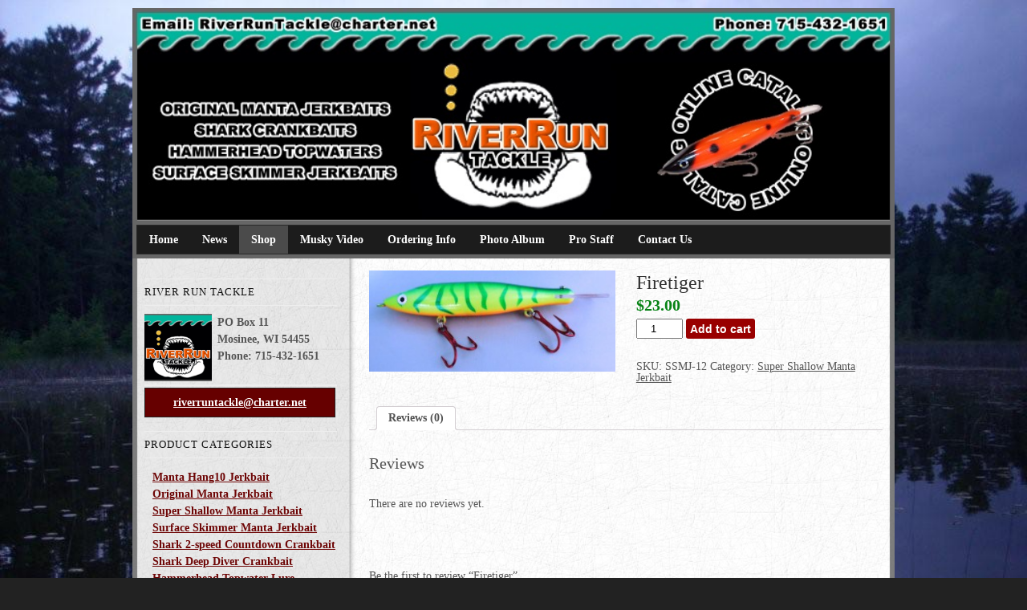

--- FILE ---
content_type: text/html; charset=UTF-8
request_url: http://www.riverruntackle.com/product/firetiger-2/
body_size: 54890
content:
<!DOCTYPE HTML><html lang="en-US">

<head>
<meta charset="UTF-8" />
<link rel="profile" href="http://gmpg.org/xfn/11" />
<meta name='robots' content='index, follow, max-image-preview:large, max-snippet:-1, max-video-preview:-1' />

<!-- Title -->
<title>Firetiger - River Run Tackle</title>
	<!-- This site is optimized with the Yoast SEO plugin v19.10 - https://yoast.com/wordpress/plugins/seo/ -->
	<meta name="description" content="River Run Tackle, Muskie Fishing Tackle and Musky Baits and Northern Pike Lures." />
	<link rel="canonical" href="http://www.riverruntackle.com/product/firetiger-2/" />
	<meta property="og:locale" content="en_US" />
	<meta property="og:type" content="article" />
	<meta property="og:title" content="Firetiger - River Run Tackle" />
	<meta property="og:description" content="River Run Tackle, Muskie Fishing Tackle and Musky Baits and Northern Pike Lures." />
	<meta property="og:url" content="http://www.riverruntackle.com/product/firetiger-2/" />
	<meta property="og:site_name" content="River Run Tackle" />
	<meta property="article:modified_time" content="2025-06-08T14:55:11+00:00" />
	<meta property="og:image" content="http://www.riverruntackle.com/wp-content/uploads/2015/05/Firetiger.jpg" />
	<meta property="og:image:width" content="1378" />
	<meta property="og:image:height" content="565" />
	<meta property="og:image:type" content="image/jpeg" />
	<script type="application/ld+json" class="yoast-schema-graph">{"@context":"https://schema.org","@graph":[{"@type":"WebPage","@id":"http://www.riverruntackle.com/product/firetiger-2/","url":"http://www.riverruntackle.com/product/firetiger-2/","name":"Firetiger - River Run Tackle","isPartOf":{"@id":"http://www.riverruntackle.com/#website"},"primaryImageOfPage":{"@id":"http://www.riverruntackle.com/product/firetiger-2/#primaryimage"},"image":{"@id":"http://www.riverruntackle.com/product/firetiger-2/#primaryimage"},"thumbnailUrl":"http://www.riverruntackle.com/wp-content/uploads/2015/05/Firetiger.jpg","datePublished":"2015-05-11T21:10:21+00:00","dateModified":"2025-06-08T14:55:11+00:00","description":"River Run Tackle, Muskie Fishing Tackle and Musky Baits and Northern Pike Lures.","breadcrumb":{"@id":"http://www.riverruntackle.com/product/firetiger-2/#breadcrumb"},"inLanguage":"en-US","potentialAction":[{"@type":"ReadAction","target":["http://www.riverruntackle.com/product/firetiger-2/"]}]},{"@type":"ImageObject","inLanguage":"en-US","@id":"http://www.riverruntackle.com/product/firetiger-2/#primaryimage","url":"http://www.riverruntackle.com/wp-content/uploads/2015/05/Firetiger.jpg","contentUrl":"http://www.riverruntackle.com/wp-content/uploads/2015/05/Firetiger.jpg","width":1378,"height":565},{"@type":"BreadcrumbList","@id":"http://www.riverruntackle.com/product/firetiger-2/#breadcrumb","itemListElement":[{"@type":"ListItem","position":1,"name":"Home","item":"http://www.riverruntackle.com/"},{"@type":"ListItem","position":2,"name":"Shop","item":"http://www.riverruntackle.com/shop/"},{"@type":"ListItem","position":3,"name":"Firetiger"}]},{"@type":"WebSite","@id":"http://www.riverruntackle.com/#website","url":"http://www.riverruntackle.com/","name":"River Run Tackle","description":"Original Manta Jerkbaits shark crankbaits hammerhead topwaters surface skimmer jerkbaits","potentialAction":[{"@type":"SearchAction","target":{"@type":"EntryPoint","urlTemplate":"http://www.riverruntackle.com/?s={search_term_string}"},"query-input":"required name=search_term_string"}],"inLanguage":"en-US"}]}</script>
	<!-- / Yoast SEO plugin. -->


<link rel='dns-prefetch' href='//use.fontawesome.com' />
<script type="text/javascript">
window._wpemojiSettings = {"baseUrl":"https:\/\/s.w.org\/images\/core\/emoji\/14.0.0\/72x72\/","ext":".png","svgUrl":"https:\/\/s.w.org\/images\/core\/emoji\/14.0.0\/svg\/","svgExt":".svg","source":{"concatemoji":"http:\/\/www.riverruntackle.com\/wp-includes\/js\/wp-emoji-release.min.js?ver=6.1.9"}};
/*! This file is auto-generated */
!function(e,a,t){var n,r,o,i=a.createElement("canvas"),p=i.getContext&&i.getContext("2d");function s(e,t){var a=String.fromCharCode,e=(p.clearRect(0,0,i.width,i.height),p.fillText(a.apply(this,e),0,0),i.toDataURL());return p.clearRect(0,0,i.width,i.height),p.fillText(a.apply(this,t),0,0),e===i.toDataURL()}function c(e){var t=a.createElement("script");t.src=e,t.defer=t.type="text/javascript",a.getElementsByTagName("head")[0].appendChild(t)}for(o=Array("flag","emoji"),t.supports={everything:!0,everythingExceptFlag:!0},r=0;r<o.length;r++)t.supports[o[r]]=function(e){if(p&&p.fillText)switch(p.textBaseline="top",p.font="600 32px Arial",e){case"flag":return s([127987,65039,8205,9895,65039],[127987,65039,8203,9895,65039])?!1:!s([55356,56826,55356,56819],[55356,56826,8203,55356,56819])&&!s([55356,57332,56128,56423,56128,56418,56128,56421,56128,56430,56128,56423,56128,56447],[55356,57332,8203,56128,56423,8203,56128,56418,8203,56128,56421,8203,56128,56430,8203,56128,56423,8203,56128,56447]);case"emoji":return!s([129777,127995,8205,129778,127999],[129777,127995,8203,129778,127999])}return!1}(o[r]),t.supports.everything=t.supports.everything&&t.supports[o[r]],"flag"!==o[r]&&(t.supports.everythingExceptFlag=t.supports.everythingExceptFlag&&t.supports[o[r]]);t.supports.everythingExceptFlag=t.supports.everythingExceptFlag&&!t.supports.flag,t.DOMReady=!1,t.readyCallback=function(){t.DOMReady=!0},t.supports.everything||(n=function(){t.readyCallback()},a.addEventListener?(a.addEventListener("DOMContentLoaded",n,!1),e.addEventListener("load",n,!1)):(e.attachEvent("onload",n),a.attachEvent("onreadystatechange",function(){"complete"===a.readyState&&t.readyCallback()})),(e=t.source||{}).concatemoji?c(e.concatemoji):e.wpemoji&&e.twemoji&&(c(e.twemoji),c(e.wpemoji)))}(window,document,window._wpemojiSettings);
</script>


<!-- Stylesheets -->
<style type="text/css">
img.wp-smiley,
img.emoji {
	display: inline !important;
	border: none !important;
	box-shadow: none !important;
	height: 1em !important;
	width: 1em !important;
	margin: 0 0.07em !important;
	vertical-align: -0.1em !important;
	background: none !important;
	padding: 0 !important;
}
</style>
	<link rel='stylesheet' id='headway-storefront-wooc-css' href='http://www.riverruntackle.com/wp-content/themes/headway/library/compatibility/woocommerce/headway-storefront-wooc.css?ver=6.1.9' type='text/css' media='all' />
<link rel='stylesheet' id='headway-general-css' href='http://www.riverruntackle.com/?headway-trigger=compiler&#038;file=general&#038;layout-in-use=template-1&#038;rand=1516079899&#038;ver=6.1.9' type='text/css' media='all' />
<link rel='stylesheet' id='headway-layout-template-1-css' href='http://www.riverruntackle.com/?headway-trigger=compiler&#038;file=layout-template-1&#038;layout-in-use=template-1&#038;rand=1947725725&#038;ver=6.1.9' type='text/css' media='all' />
<link rel='stylesheet' id='wp-block-library-css' href='http://www.riverruntackle.com/wp-includes/css/dist/block-library/style.min.css?ver=6.1.9' type='text/css' media='all' />
<link rel='stylesheet' id='wc-blocks-vendors-style-css' href='http://www.riverruntackle.com/wp-content/plugins/woocommerce/packages/woocommerce-blocks/build/wc-blocks-vendors-style.css?ver=8.7.5' type='text/css' media='all' />
<link rel='stylesheet' id='wc-blocks-style-css' href='http://www.riverruntackle.com/wp-content/plugins/woocommerce/packages/woocommerce-blocks/build/wc-blocks-style.css?ver=8.7.5' type='text/css' media='all' />
<link rel='stylesheet' id='classic-theme-styles-css' href='http://www.riverruntackle.com/wp-includes/css/classic-themes.min.css?ver=1' type='text/css' media='all' />
<style id='global-styles-inline-css' type='text/css'>
body{--wp--preset--color--black: #000000;--wp--preset--color--cyan-bluish-gray: #abb8c3;--wp--preset--color--white: #ffffff;--wp--preset--color--pale-pink: #f78da7;--wp--preset--color--vivid-red: #cf2e2e;--wp--preset--color--luminous-vivid-orange: #ff6900;--wp--preset--color--luminous-vivid-amber: #fcb900;--wp--preset--color--light-green-cyan: #7bdcb5;--wp--preset--color--vivid-green-cyan: #00d084;--wp--preset--color--pale-cyan-blue: #8ed1fc;--wp--preset--color--vivid-cyan-blue: #0693e3;--wp--preset--color--vivid-purple: #9b51e0;--wp--preset--gradient--vivid-cyan-blue-to-vivid-purple: linear-gradient(135deg,rgba(6,147,227,1) 0%,rgb(155,81,224) 100%);--wp--preset--gradient--light-green-cyan-to-vivid-green-cyan: linear-gradient(135deg,rgb(122,220,180) 0%,rgb(0,208,130) 100%);--wp--preset--gradient--luminous-vivid-amber-to-luminous-vivid-orange: linear-gradient(135deg,rgba(252,185,0,1) 0%,rgba(255,105,0,1) 100%);--wp--preset--gradient--luminous-vivid-orange-to-vivid-red: linear-gradient(135deg,rgba(255,105,0,1) 0%,rgb(207,46,46) 100%);--wp--preset--gradient--very-light-gray-to-cyan-bluish-gray: linear-gradient(135deg,rgb(238,238,238) 0%,rgb(169,184,195) 100%);--wp--preset--gradient--cool-to-warm-spectrum: linear-gradient(135deg,rgb(74,234,220) 0%,rgb(151,120,209) 20%,rgb(207,42,186) 40%,rgb(238,44,130) 60%,rgb(251,105,98) 80%,rgb(254,248,76) 100%);--wp--preset--gradient--blush-light-purple: linear-gradient(135deg,rgb(255,206,236) 0%,rgb(152,150,240) 100%);--wp--preset--gradient--blush-bordeaux: linear-gradient(135deg,rgb(254,205,165) 0%,rgb(254,45,45) 50%,rgb(107,0,62) 100%);--wp--preset--gradient--luminous-dusk: linear-gradient(135deg,rgb(255,203,112) 0%,rgb(199,81,192) 50%,rgb(65,88,208) 100%);--wp--preset--gradient--pale-ocean: linear-gradient(135deg,rgb(255,245,203) 0%,rgb(182,227,212) 50%,rgb(51,167,181) 100%);--wp--preset--gradient--electric-grass: linear-gradient(135deg,rgb(202,248,128) 0%,rgb(113,206,126) 100%);--wp--preset--gradient--midnight: linear-gradient(135deg,rgb(2,3,129) 0%,rgb(40,116,252) 100%);--wp--preset--duotone--dark-grayscale: url('#wp-duotone-dark-grayscale');--wp--preset--duotone--grayscale: url('#wp-duotone-grayscale');--wp--preset--duotone--purple-yellow: url('#wp-duotone-purple-yellow');--wp--preset--duotone--blue-red: url('#wp-duotone-blue-red');--wp--preset--duotone--midnight: url('#wp-duotone-midnight');--wp--preset--duotone--magenta-yellow: url('#wp-duotone-magenta-yellow');--wp--preset--duotone--purple-green: url('#wp-duotone-purple-green');--wp--preset--duotone--blue-orange: url('#wp-duotone-blue-orange');--wp--preset--font-size--small: 13px;--wp--preset--font-size--medium: 20px;--wp--preset--font-size--large: 36px;--wp--preset--font-size--x-large: 42px;--wp--preset--spacing--20: 0.44rem;--wp--preset--spacing--30: 0.67rem;--wp--preset--spacing--40: 1rem;--wp--preset--spacing--50: 1.5rem;--wp--preset--spacing--60: 2.25rem;--wp--preset--spacing--70: 3.38rem;--wp--preset--spacing--80: 5.06rem;}:where(.is-layout-flex){gap: 0.5em;}body .is-layout-flow > .alignleft{float: left;margin-inline-start: 0;margin-inline-end: 2em;}body .is-layout-flow > .alignright{float: right;margin-inline-start: 2em;margin-inline-end: 0;}body .is-layout-flow > .aligncenter{margin-left: auto !important;margin-right: auto !important;}body .is-layout-constrained > .alignleft{float: left;margin-inline-start: 0;margin-inline-end: 2em;}body .is-layout-constrained > .alignright{float: right;margin-inline-start: 2em;margin-inline-end: 0;}body .is-layout-constrained > .aligncenter{margin-left: auto !important;margin-right: auto !important;}body .is-layout-constrained > :where(:not(.alignleft):not(.alignright):not(.alignfull)){max-width: var(--wp--style--global--content-size);margin-left: auto !important;margin-right: auto !important;}body .is-layout-constrained > .alignwide{max-width: var(--wp--style--global--wide-size);}body .is-layout-flex{display: flex;}body .is-layout-flex{flex-wrap: wrap;align-items: center;}body .is-layout-flex > *{margin: 0;}:where(.wp-block-columns.is-layout-flex){gap: 2em;}.has-black-color{color: var(--wp--preset--color--black) !important;}.has-cyan-bluish-gray-color{color: var(--wp--preset--color--cyan-bluish-gray) !important;}.has-white-color{color: var(--wp--preset--color--white) !important;}.has-pale-pink-color{color: var(--wp--preset--color--pale-pink) !important;}.has-vivid-red-color{color: var(--wp--preset--color--vivid-red) !important;}.has-luminous-vivid-orange-color{color: var(--wp--preset--color--luminous-vivid-orange) !important;}.has-luminous-vivid-amber-color{color: var(--wp--preset--color--luminous-vivid-amber) !important;}.has-light-green-cyan-color{color: var(--wp--preset--color--light-green-cyan) !important;}.has-vivid-green-cyan-color{color: var(--wp--preset--color--vivid-green-cyan) !important;}.has-pale-cyan-blue-color{color: var(--wp--preset--color--pale-cyan-blue) !important;}.has-vivid-cyan-blue-color{color: var(--wp--preset--color--vivid-cyan-blue) !important;}.has-vivid-purple-color{color: var(--wp--preset--color--vivid-purple) !important;}.has-black-background-color{background-color: var(--wp--preset--color--black) !important;}.has-cyan-bluish-gray-background-color{background-color: var(--wp--preset--color--cyan-bluish-gray) !important;}.has-white-background-color{background-color: var(--wp--preset--color--white) !important;}.has-pale-pink-background-color{background-color: var(--wp--preset--color--pale-pink) !important;}.has-vivid-red-background-color{background-color: var(--wp--preset--color--vivid-red) !important;}.has-luminous-vivid-orange-background-color{background-color: var(--wp--preset--color--luminous-vivid-orange) !important;}.has-luminous-vivid-amber-background-color{background-color: var(--wp--preset--color--luminous-vivid-amber) !important;}.has-light-green-cyan-background-color{background-color: var(--wp--preset--color--light-green-cyan) !important;}.has-vivid-green-cyan-background-color{background-color: var(--wp--preset--color--vivid-green-cyan) !important;}.has-pale-cyan-blue-background-color{background-color: var(--wp--preset--color--pale-cyan-blue) !important;}.has-vivid-cyan-blue-background-color{background-color: var(--wp--preset--color--vivid-cyan-blue) !important;}.has-vivid-purple-background-color{background-color: var(--wp--preset--color--vivid-purple) !important;}.has-black-border-color{border-color: var(--wp--preset--color--black) !important;}.has-cyan-bluish-gray-border-color{border-color: var(--wp--preset--color--cyan-bluish-gray) !important;}.has-white-border-color{border-color: var(--wp--preset--color--white) !important;}.has-pale-pink-border-color{border-color: var(--wp--preset--color--pale-pink) !important;}.has-vivid-red-border-color{border-color: var(--wp--preset--color--vivid-red) !important;}.has-luminous-vivid-orange-border-color{border-color: var(--wp--preset--color--luminous-vivid-orange) !important;}.has-luminous-vivid-amber-border-color{border-color: var(--wp--preset--color--luminous-vivid-amber) !important;}.has-light-green-cyan-border-color{border-color: var(--wp--preset--color--light-green-cyan) !important;}.has-vivid-green-cyan-border-color{border-color: var(--wp--preset--color--vivid-green-cyan) !important;}.has-pale-cyan-blue-border-color{border-color: var(--wp--preset--color--pale-cyan-blue) !important;}.has-vivid-cyan-blue-border-color{border-color: var(--wp--preset--color--vivid-cyan-blue) !important;}.has-vivid-purple-border-color{border-color: var(--wp--preset--color--vivid-purple) !important;}.has-vivid-cyan-blue-to-vivid-purple-gradient-background{background: var(--wp--preset--gradient--vivid-cyan-blue-to-vivid-purple) !important;}.has-light-green-cyan-to-vivid-green-cyan-gradient-background{background: var(--wp--preset--gradient--light-green-cyan-to-vivid-green-cyan) !important;}.has-luminous-vivid-amber-to-luminous-vivid-orange-gradient-background{background: var(--wp--preset--gradient--luminous-vivid-amber-to-luminous-vivid-orange) !important;}.has-luminous-vivid-orange-to-vivid-red-gradient-background{background: var(--wp--preset--gradient--luminous-vivid-orange-to-vivid-red) !important;}.has-very-light-gray-to-cyan-bluish-gray-gradient-background{background: var(--wp--preset--gradient--very-light-gray-to-cyan-bluish-gray) !important;}.has-cool-to-warm-spectrum-gradient-background{background: var(--wp--preset--gradient--cool-to-warm-spectrum) !important;}.has-blush-light-purple-gradient-background{background: var(--wp--preset--gradient--blush-light-purple) !important;}.has-blush-bordeaux-gradient-background{background: var(--wp--preset--gradient--blush-bordeaux) !important;}.has-luminous-dusk-gradient-background{background: var(--wp--preset--gradient--luminous-dusk) !important;}.has-pale-ocean-gradient-background{background: var(--wp--preset--gradient--pale-ocean) !important;}.has-electric-grass-gradient-background{background: var(--wp--preset--gradient--electric-grass) !important;}.has-midnight-gradient-background{background: var(--wp--preset--gradient--midnight) !important;}.has-small-font-size{font-size: var(--wp--preset--font-size--small) !important;}.has-medium-font-size{font-size: var(--wp--preset--font-size--medium) !important;}.has-large-font-size{font-size: var(--wp--preset--font-size--large) !important;}.has-x-large-font-size{font-size: var(--wp--preset--font-size--x-large) !important;}
.wp-block-navigation a:where(:not(.wp-element-button)){color: inherit;}
:where(.wp-block-columns.is-layout-flex){gap: 2em;}
.wp-block-pullquote{font-size: 1.5em;line-height: 1.6;}
</style>
<link rel='stylesheet' id='woocommerce-layout-css' href='http://www.riverruntackle.com/wp-content/plugins/woocommerce/assets/css/woocommerce-layout.css?ver=7.1.0' type='text/css' media='all' />
<link rel='stylesheet' id='woocommerce-smallscreen-css' href='http://www.riverruntackle.com/wp-content/plugins/woocommerce/assets/css/woocommerce-smallscreen.css?ver=7.1.0' type='text/css' media='only screen and (max-width: 768px)' />
<link rel='stylesheet' id='woocommerce-general-css' href='http://www.riverruntackle.com/wp-content/plugins/woocommerce/assets/css/woocommerce.css?ver=7.1.0' type='text/css' media='all' />
<style id='woocommerce-inline-inline-css' type='text/css'>
.woocommerce form .form-row .required { visibility: visible; }
</style>
<link rel='stylesheet' id='sidebar-login-css' href='http://www.riverruntackle.com/wp-content/plugins/sidebar-login/build/sidebar-login.css?ver=1669700773' type='text/css' media='all' />
<link rel='stylesheet' id='ngg_trigger_buttons-css' href='http://www.riverruntackle.com/wp-content/plugins/nextgen-gallery/products/photocrati_nextgen/modules/nextgen_gallery_display/static/trigger_buttons.css?ver=3.30' type='text/css' media='all' />
<link rel='stylesheet' id='dashicons-css' href='http://www.riverruntackle.com/wp-includes/css/dashicons.min.css?ver=6.1.9' type='text/css' media='all' />
<link rel='stylesheet' id='thickbox-css' href='http://www.riverruntackle.com/wp-includes/js/thickbox/thickbox.css?ver=6.1.9' type='text/css' media='all' />
<link rel='stylesheet' id='fontawesome_v4_shim_style-css' href='https://use.fontawesome.com/releases/v5.3.1/css/v4-shims.css?ver=6.1.9' type='text/css' media='all' />
<link rel='stylesheet' id='fontawesome-css' href='https://use.fontawesome.com/releases/v5.3.1/css/all.css?ver=6.1.9' type='text/css' media='all' />
<link rel='stylesheet' id='nextgen_basic_thumbnails_style-css' href='http://www.riverruntackle.com/wp-content/plugins/nextgen-gallery/products/photocrati_nextgen/modules/nextgen_basic_gallery/static/thumbnails/nextgen_basic_thumbnails.css?ver=3.30' type='text/css' media='all' />
<link rel='stylesheet' id='nextgen_pagination_style-css' href='http://www.riverruntackle.com/wp-content/plugins/nextgen-gallery/products/photocrati_nextgen/modules/nextgen_pagination/static/style.css?ver=3.30' type='text/css' media='all' />
<link rel='stylesheet' id='nextgen_widgets_style-css' href='http://www.riverruntackle.com/wp-content/plugins/nextgen-gallery/products/photocrati_nextgen/modules/widget/static/widgets.css?ver=3.30' type='text/css' media='all' />


<!-- Scripts -->
<script type='text/javascript' src='http://www.riverruntackle.com/wp-includes/js/jquery/jquery.min.js?ver=3.6.1' id='jquery-core-js'></script>
<script type='text/javascript' src='http://www.riverruntackle.com/wp-includes/js/jquery/jquery-migrate.min.js?ver=3.3.2' id='jquery-migrate-js'></script>
<script type='text/javascript' id='photocrati_ajax-js-extra'>
/* <![CDATA[ */
var photocrati_ajax = {"url":"http:\/\/www.riverruntackle.com\/index.php?photocrati_ajax=1","wp_home_url":"http:\/\/www.riverruntackle.com","wp_site_url":"http:\/\/www.riverruntackle.com","wp_root_url":"http:\/\/www.riverruntackle.com","wp_plugins_url":"http:\/\/www.riverruntackle.com\/wp-content\/plugins","wp_content_url":"http:\/\/www.riverruntackle.com\/wp-content","wp_includes_url":"http:\/\/www.riverruntackle.com\/wp-includes\/","ngg_param_slug":"nggallery"};
/* ]]> */
</script>
<script type='text/javascript' src='http://www.riverruntackle.com/wp-content/plugins/nextgen-gallery/products/photocrati_nextgen/modules/ajax/static/ajax.min.js?ver=3.30' id='photocrati_ajax-js'></script>
<script type='text/javascript' src='http://www.riverruntackle.com/wp-content/plugins/nextgen-gallery/products/photocrati_nextgen/modules/nextgen_basic_gallery/static/thumbnails/nextgen_basic_thumbnails.js?ver=3.30' id='photocrati-nextgen_basic_thumbnails-js'></script>
<script type='text/javascript' src='https://use.fontawesome.com/releases/v5.3.1/js/v4-shims.js?ver=5.3.1' id='fontawesome_v4_shim-js'></script>
<script type='text/javascript' defer integrity="sha384-kW+oWsYx3YpxvjtZjFXqazFpA7UP/MbiY4jvs+RWZo2+N94PFZ36T6TFkc9O3qoB" crossorigin="anonymous" data-auto-replace-svg="false" data-keep-original-source="false" data-search-pseudo-elements src='https://use.fontawesome.com/releases/v5.3.1/js/all.js?ver=5.3.1' id='fontawesome-js'></script>

<!--[if lt IE 9]>
<script src="http://www.riverruntackle.com/wp-content/themes/headway/library/media/js/html5shiv.js"></script>
<![endif]-->

<!--[if lt IE 8]>
<script src="http://www.riverruntackle.com/wp-content/themes/headway/library/media/js/ie8.js"></script>
<![endif]-->



<!-- Extras -->
<link rel="alternate" type="application/rss+xml" href="http://www.riverruntackle.com/feed/" title="River Run Tackle" />
<link rel="pingback" href="http://www.riverruntackle.com/xmlrpc.php" />
	<link rel="alternate" type="application/rss+xml" title="River Run Tackle &raquo; Feed" href="http://www.riverruntackle.com/feed/" />
<link rel="alternate" type="application/rss+xml" title="River Run Tackle &raquo; Comments Feed" href="http://www.riverruntackle.com/comments/feed/" />
<link rel="alternate" type="application/rss+xml" title="River Run Tackle &raquo; Firetiger Comments Feed" href="http://www.riverruntackle.com/product/firetiger-2/feed/" />
<link rel="https://api.w.org/" href="http://www.riverruntackle.com/wp-json/" /><link rel="alternate" type="application/json" href="http://www.riverruntackle.com/wp-json/wp/v2/product/509" /><link rel="EditURI" type="application/rsd+xml" title="RSD" href="http://www.riverruntackle.com/xmlrpc.php?rsd" />
<link rel="wlwmanifest" type="application/wlwmanifest+xml" href="http://www.riverruntackle.com/wp-includes/wlwmanifest.xml" />
<meta name="generator" content="WordPress 6.1.9" />
<meta name="generator" content="WooCommerce 7.1.0" />
<link rel='shortlink' href='http://www.riverruntackle.com/?p=509' />
<link rel="alternate" type="application/json+oembed" href="http://www.riverruntackle.com/wp-json/oembed/1.0/embed?url=http%3A%2F%2Fwww.riverruntackle.com%2Fproduct%2Ffiretiger-2%2F" />
<link rel="alternate" type="text/xml+oembed" href="http://www.riverruntackle.com/wp-json/oembed/1.0/embed?url=http%3A%2F%2Fwww.riverruntackle.com%2Fproduct%2Ffiretiger-2%2F&#038;format=xml" />
	<noscript><style>.woocommerce-product-gallery{ opacity: 1 !important; }</style></noscript>
	
</head><!-- End <head> -->

<body class="product-template-default single single-product postid-509 theme-headway woocommerce woocommerce-page woocommerce-no-js custom safari webkit layout-single-product-509 layout-using-template-1" itemscope itemtype="http://schema.org/WebPage">


<div id="whitewrap">


<div id="wrapper-w945501e50bf319d" class="wrapper wrapper-fixed wrapper-fixed-grid grid-fixed-24-20-20 wrapper-first" data-alias="">

<div class="grid-container clearfix">

<section class="row row-1">

<section class="column column-1 grid-left-0 grid-width-24">
<header id="block-bma5500944d2c49b" class="block block-type-header block-fixed-height" data-alias="" itemscope="" itemtype="http://schema.org/WPHeader">
<div class="block-content">
<span class="banner" itemprop="headline"><a href="http://www.riverruntackle.com">River Run Tackle</a></span><span class="tagline" itemprop="description">Original Manta Jerkbaits shark crankbaits hammerhead topwaters surface skimmer jerkbaits</span>

</div><!-- .block-content -->

</header><!-- #block-bma5500944d2c49b -->

</section><!-- .column -->

</section><!-- .row -->


</div><!-- .grid-container -->

</div><!-- .wrapper -->

<div id="wrapper-wqu5500944d29d9b" class="wrapper wrapper-fixed wrapper-fixed-grid grid-fixed-24-20-20" data-alias="">

<div class="grid-container clearfix">

<section class="row row-1">

<section class="column column-1 grid-left-0 grid-width-24">
<nav id="block-bws5501e476cb50d" class="block block-type-navigation block-fluid-height" data-alias="" itemscope="" itemtype="http://schema.org/SiteNavigationElement">
<div class="block-content">
<div class="nav-horizontal nav-align-left"><ul id="menu-main-navigation" class="menu"><li id="menu-item-45" class="menu-item menu-item-type-post_type menu-item-object-page menu-item-home menu-item-45"><a href="http://www.riverruntackle.com/">Home</a></li>
<li id="menu-item-60" class="menu-item menu-item-type-post_type menu-item-object-page menu-item-60"><a href="http://www.riverruntackle.com/news/">News</a></li>
<li id="menu-item-44" class="menu-item menu-item-type-post_type menu-item-object-page current_page_parent menu-item-44"><a href="http://www.riverruntackle.com/shop/">Shop</a></li>
<li id="menu-item-39" class="menu-item menu-item-type-post_type menu-item-object-page menu-item-39"><a href="http://www.riverruntackle.com/musky-video/">Musky Video</a></li>
<li id="menu-item-41" class="menu-item menu-item-type-post_type menu-item-object-page menu-item-41"><a href="http://www.riverruntackle.com/ordering-info/">Ordering Info</a></li>
<li id="menu-item-42" class="menu-item menu-item-type-post_type menu-item-object-page menu-item-42"><a href="http://www.riverruntackle.com/photo-album/">Photo Album</a></li>
<li id="menu-item-43" class="menu-item menu-item-type-post_type menu-item-object-page menu-item-43"><a href="http://www.riverruntackle.com/pro-staff/">Pro Staff</a></li>
<li id="menu-item-38" class="menu-item menu-item-type-post_type menu-item-object-page menu-item-38"><a href="http://www.riverruntackle.com/contact-us/">Contact Us</a></li>
</ul></div><!-- .nav-horizontal nav-align-left -->
</div><!-- .block-content -->

</nav><!-- #block-bws5501e476cb50d -->

</section><!-- .column -->

</section><!-- .row -->


</div><!-- .grid-container -->

</div><!-- .wrapper -->

<div id="wrapper-w1u5500944d28f56" class="wrapper wrapper-fixed wrapper-fixed-grid grid-fixed-24-20-20" data-alias="">

<div class="grid-container clearfix">

<section class="row row-1">

<section class="column column-1 grid-left-0 grid-width-7">
<aside id="block-brp5500944d2bc71" class="block block-type-widget-area block-fluid-height" data-alias="" itemscope="" itemtype="http://schema.org/WPSideBar">
<div class="block-content">
<ul class="widget-area"><li id="black-studio-tinymce-2" class="widget widget_black_studio_tinymce">
<h3 class="widget-title"><span class="widget-inner">River Run Tackle</span></h3>
<div class="textwidget"><p style="text-align: left;" align="center"><strong><a href="/wp-content/uploads/2015/03/logosmall.gif"><img class="wp-image-106 alignleft" src="/wp-content/uploads/2015/03/logosmall-150x150.gif" alt="logosmall" width="84" height="84" /></a>PO Box 11<br />
Mosinee, WI 54455</strong></p>
<p style="text-align: left;" align="center"><strong>Phone: 715-432-1651</strong></p>
</div></li><!-- .widget -->
<li id="black-studio-tinymce-3" class="widget widget_black_studio_tinymce">
<h3 class="widget-title"><span class="widget-inner"> </span></h3>
<div class="textwidget"><p style="text-align: left;" align="center"><strong><a class="ButtonLink" href="mailto:riverruntackle@charter.net">riverruntackle@charter.net</a></strong></p>
</div></li><!-- .widget -->
<li id="woocommerce_widget_cart-2" class="widget woocommerce widget_shopping_cart">
<h3 class="widget-title"><span class="widget-inner">Cart</span></h3>
<div class="hide_cart_widget_if_empty"><div class="widget_shopping_cart_content"></div></div></li><!-- .widget -->
<li id="nav_menu-2" class="widget widget_nav_menu">
<h3 class="widget-title"><span class="widget-inner">Product Categories</span></h3>
<div class="menu-product-categories-container"><ul id="menu-product-categories" class="menu"><li id="menu-item-48" class="menu-item menu-item-type-taxonomy menu-item-object-product_cat menu-item-48"><a href="http://www.riverruntackle.com/product-category/manta-hang10-jerkbait/">Manta Hang10 Jerkbait</a></li>
<li id="menu-item-49" class="menu-item menu-item-type-taxonomy menu-item-object-product_cat menu-item-49"><a href="http://www.riverruntackle.com/product-category/original-manta-jerkbait/">Original Manta Jerkbait</a></li>
<li id="menu-item-52" class="menu-item menu-item-type-taxonomy menu-item-object-product_cat current-product-ancestor current-menu-parent current-product-parent menu-item-52"><a href="http://www.riverruntackle.com/product-category/super-shallow-manta-jerkbait/">Super Shallow Manta Jerkbait</a></li>
<li id="menu-item-53" class="menu-item menu-item-type-taxonomy menu-item-object-product_cat menu-item-53"><a href="http://www.riverruntackle.com/product-category/surface-skimmer-manta-jerkbait/">Surface Skimmer Manta Jerkbait</a></li>
<li id="menu-item-50" class="menu-item menu-item-type-taxonomy menu-item-object-product_cat menu-item-50"><a href="http://www.riverruntackle.com/product-category/shark-2-speed-countdown-crankbait/">Shark 2-speed Countdown Crankbait</a></li>
<li id="menu-item-51" class="menu-item menu-item-type-taxonomy menu-item-object-product_cat menu-item-51"><a href="http://www.riverruntackle.com/product-category/shark-deep-diver-crankbait/">Shark Deep Diver Crankbait</a></li>
<li id="menu-item-47" class="menu-item menu-item-type-taxonomy menu-item-object-product_cat current_page_parent menu-item-47"><a href="http://www.riverruntackle.com/product-category/hammerhead-topwater-lure/">Hammerhead Topwater Lure</a></li>
<li id="menu-item-526" class="menu-item menu-item-type-taxonomy menu-item-object-product_cat menu-item-526"><a href="http://www.riverruntackle.com/product-category/les-chubbie/">Les Chubbie</a></li>
</ul></div></li><!-- .widget -->
<li id="wp_sidebarlogin-2" class="widget widget_wp_sidebarlogin">
<h3 class="widget-title"><span class="widget-inner">Login</span></h3>
<div class="sidebar-login-form"><form name="loginform" id="loginform" action="http://www.riverruntackle.com/wp-login.php" method="post"><p class="login-username">
				<label for="user_login">Username</label>
				<input type="text" name="log" id="user_login" autocomplete="username" class="input" value="" size="20" />
			</p><p class="login-password">
				<label for="user_pass">Password</label>
				<input type="password" name="pwd" id="user_pass" autocomplete="current-password" class="input" value="" size="20" />
			</p><p class="login-remember"><label><input name="rememberme" type="checkbox" id="rememberme" value="forever" checked="checked" /> Remember Me</label></p><p class="login-submit">
				<input type="submit" name="wp-submit" id="wp-submit" class="button button-primary" value="Log In" />
				<input type="hidden" name="redirect_to" value="http://www.riverruntackle.com/product/firetiger-2/?_login=7404b7ecb4" />
			</p></form><ul class="sidebar-login-links pagenav sidebar_login_links"><li class="lost_password-link"><a href="http://www.riverruntackle.com/my-account/lost-password/">Lost Password</a></li></ul></div></li><!-- .widget -->
<li id="ngg-images-2" class="widget ngg_images">
<div class="hslice" id="ngg-webslice"><h3 class="entry-title widget-title"><span class="entry-title widget-inner">Gallery</span></h3>
<div class="ngg-widget entry-content">
            <a href="http://www.riverruntackle.com/wp-content/gallery/photo-gallery/stewarttwo-1.jpg"
           title=" "
           data-image-id='64'
           class='thickbox' rel='544bc9950244b6fb94890a26f9218c67'           ><img title="stewarttwo.jpg"
                 alt="stewarttwo.jpg"
                 src="http://www.riverruntackle.com/wp-content/gallery/photo-gallery/thumbs/thumbs_stewarttwo-1.jpg"
                 width="100"
                 height="75"
            /></a>
            <a href="http://www.riverruntackle.com/wp-content/gallery/photo-gallery/stewartone-1.jpg"
           title=" "
           data-image-id='63'
           class='thickbox' rel='544bc9950244b6fb94890a26f9218c67'           ><img title="stewartone.jpg"
                 alt="stewartone.jpg"
                 src="http://www.riverruntackle.com/wp-content/gallery/photo-gallery/thumbs/thumbs_stewartone-1.jpg"
                 width="100"
                 height="75"
            /></a>
            <a href="http://www.riverruntackle.com/wp-content/gallery/photo-gallery/7-1.jpg"
           title=" "
           data-image-id='55'
           class='thickbox' rel='544bc9950244b6fb94890a26f9218c67'           ><img title="7.jpg"
                 alt="7.jpg"
                 src="http://www.riverruntackle.com/wp-content/gallery/photo-gallery/thumbs/thumbs_7-1.jpg"
                 width="100"
                 height="75"
            /></a>
            <a href="http://www.riverruntackle.com/wp-content/gallery/photo-gallery/6-1.jpg"
           title=" "
           data-image-id='54'
           class='thickbox' rel='544bc9950244b6fb94890a26f9218c67'           ><img title="6.jpg"
                 alt="6.jpg"
                 src="http://www.riverruntackle.com/wp-content/gallery/photo-gallery/thumbs/thumbs_6-1.jpg"
                 width="100"
                 height="75"
            /></a>
    </div>

</div></li><!-- .widget -->
</ul>
</div><!-- .block-content -->

</aside><!-- #block-brp5500944d2bc71 -->

</section><!-- .column -->

<section class="column column-2 grid-left-0 grid-width-17">
<div id="block-bdy5500944d2a864" class="block block-type-content block-fluid-height" data-alias="">
<div class="block-content">

	<div id="primary" class="content-area"><main id="main" class="site-main" role="main">
					
			<div class="woocommerce-notices-wrapper"></div><div id="product-509" class="product type-product post-509 status-publish first instock product_cat-super-shallow-manta-jerkbait has-post-thumbnail taxable shipping-taxable purchasable product-type-simple">

	<div class="woocommerce-product-gallery woocommerce-product-gallery--with-images woocommerce-product-gallery--columns-4 images" data-columns="4" style="opacity: 0; transition: opacity .25s ease-in-out;">
	<figure class="woocommerce-product-gallery__wrapper">
		<div data-thumb="http://www.riverruntackle.com/wp-content/uploads/2015/05/Firetiger-150x150.jpg" data-thumb-alt="" class="woocommerce-product-gallery__image"><a href="http://www.riverruntackle.com/wp-content/uploads/2015/05/Firetiger.jpg"><img width="288" height="118" src="http://www.riverruntackle.com/wp-content/uploads/2015/05/Firetiger.jpg" class="wp-post-image" alt="" decoding="async" loading="lazy" title="Firetiger" data-caption="" data-src="http://www.riverruntackle.com/wp-content/uploads/2015/05/Firetiger.jpg" data-large_image="http://www.riverruntackle.com/wp-content/uploads/2015/05/Firetiger.jpg" data-large_image_width="1378" data-large_image_height="565" srcset="http://www.riverruntackle.com/wp-content/uploads/2015/05/Firetiger.jpg 1378w, http://www.riverruntackle.com/wp-content/uploads/2015/05/Firetiger-300x123.jpg 300w, http://www.riverruntackle.com/wp-content/uploads/2015/05/Firetiger-640x262.jpg 640w" sizes="(max-width: 288px) 100vw, 288px" /></a></div>	</figure>
</div>

	<div class="summary entry-summary">
		<h1 class="product_title entry-title">Firetiger</h1><p class="price"><span class="woocommerce-Price-amount amount"><bdi><span class="woocommerce-Price-currencySymbol">&#36;</span>23.00</bdi></span></p>

	
	<form class="cart" action="http://www.riverruntackle.com/product/firetiger-2/" method="post" enctype='multipart/form-data'>
		
			<div class="quantity">
				<label class="screen-reader-text" for="quantity_697ce85ee1c13">Firetiger quantity</label>
		<input
			type="number"
			id="quantity_697ce85ee1c13"
			class="input-text qty text"
			step="1"
			min="1"
			max=""
			name="quantity"
			value="1"
			title="Qty"
			size="4"
			placeholder=""
			inputmode="numeric"
			autocomplete="off"
		/>
			</div>
	
		<button type="submit" name="add-to-cart" value="509" class="single_add_to_cart_button button alt wp-element-button">Add to cart</button>

			</form>

	
<div class="product_meta">

	
	
		<span class="sku_wrapper">SKU: <span class="sku">SSMJ-12</span></span>

	
	<span class="posted_in">Category: <a href="http://www.riverruntackle.com/product-category/super-shallow-manta-jerkbait/" rel="tag">Super Shallow Manta Jerkbait</a></span>
	
	
</div>
	</div>

	
	<div class="woocommerce-tabs wc-tabs-wrapper">
		<ul class="tabs wc-tabs" role="tablist">
							<li class="reviews_tab" id="tab-title-reviews" role="tab" aria-controls="tab-reviews">
					<a href="#tab-reviews">
						Reviews (0)					</a>
				</li>
					</ul>
					<div class="woocommerce-Tabs-panel woocommerce-Tabs-panel--reviews panel entry-content wc-tab" id="tab-reviews" role="tabpanel" aria-labelledby="tab-title-reviews">
				<div id="reviews" class="woocommerce-Reviews">
	<div id="comments">
		<h2 class="woocommerce-Reviews-title">
			Reviews		</h2>

					<p class="woocommerce-noreviews">There are no reviews yet.</p>
			</div>

			<div id="review_form_wrapper">
			<div id="review_form">
					<div id="respond" class="comment-respond">
		<span id="reply-title" class="comment-reply-title">Be the first to review &ldquo;Firetiger&rdquo; <small><a rel="nofollow" id="cancel-comment-reply-link" href="/product/firetiger-2/#respond" style="display:none;">Cancel reply</a></small></span><form action="http://www.riverruntackle.com/wp-comments-post.php" method="post" id="commentform" class="comment-form"><p class="comment-notes"><span id="email-notes">Your email address will not be published.</span> <span class="required-field-message">Required fields are marked <span class="required">*</span></span></p><div class="comment-form-rating"><label for="rating">Your rating&nbsp;<span class="required">*</span></label><select name="rating" id="rating" required>
						<option value="">Rate&hellip;</option>
						<option value="5">Perfect</option>
						<option value="4">Good</option>
						<option value="3">Average</option>
						<option value="2">Not that bad</option>
						<option value="1">Very poor</option>
					</select></div><p class="comment-form-comment"><label for="comment">Your review&nbsp;<span class="required">*</span></label><textarea id="comment" name="comment" cols="45" rows="8" required></textarea></p><p class="comment-form-author"><label for="author">Name&nbsp;<span class="required">*</span></label><input id="author" name="author" type="text" value="" size="30" required /></p>
<p class="comment-form-email"><label for="email">Email&nbsp;<span class="required">*</span></label><input id="email" name="email" type="email" value="" size="30" required /></p>
<p class="comment-form-cookies-consent"><input id="wp-comment-cookies-consent" name="wp-comment-cookies-consent" type="checkbox" value="yes" /> <label for="wp-comment-cookies-consent">Save my name, email, and website in this browser for the next time I comment.</label></p>
<p class="form-submit"><input name="submit" type="submit" id="submit" class="submit" value="Submit" /> <input type='hidden' name='comment_post_ID' value='509' id='comment_post_ID' />
<input type='hidden' name='comment_parent' id='comment_parent' value='0' />
</p></form>	</div><!-- #respond -->
				</div>
		</div>
	
	<div class="clear"></div>
</div>
			</div>
		
			</div>


	<section class="related products">

					<h2>Related products</h2>
				
		<ul class="products columns-4">

			
					<li class="product type-product post-502 status-publish first instock product_cat-super-shallow-manta-jerkbait has-post-thumbnail taxable shipping-taxable purchasable product-type-simple">
	<a href="http://www.riverruntackle.com/product/orange-bandit-2/" class="woocommerce-LoopProduct-link woocommerce-loop-product__link"><img width="180" height="60" src="http://www.riverruntackle.com/wp-content/uploads/2015/05/Orange-Bandit-180x60.jpg" class="attachment-woocommerce_thumbnail size-woocommerce_thumbnail" alt="" decoding="async" loading="lazy" /><h2 class="woocommerce-loop-product__title">Orange Bandit</h2>
	<span class="price"><span class="woocommerce-Price-amount amount"><bdi><span class="woocommerce-Price-currencySymbol">&#36;</span>23.00</bdi></span></span>
</a><a href="?add-to-cart=502" data-quantity="1" class="button wp-element-button product_type_simple add_to_cart_button ajax_add_to_cart" data-product_id="502" data-product_sku="SSMJ-16" aria-label="Add &ldquo;Orange Bandit&rdquo; to your cart" rel="nofollow">Add to cart</a></li>

			
					<li class="product type-product post-518 status-publish instock product_cat-super-shallow-manta-jerkbait has-post-thumbnail taxable shipping-taxable purchasable product-type-simple">
	<a href="http://www.riverruntackle.com/product/atomic-carp/" class="woocommerce-LoopProduct-link woocommerce-loop-product__link"><img width="180" height="60" src="http://www.riverruntackle.com/wp-content/uploads/2015/05/Atomic-Carp-180x60.jpg" class="attachment-woocommerce_thumbnail size-woocommerce_thumbnail" alt="" decoding="async" loading="lazy" /><h2 class="woocommerce-loop-product__title">Atomic Carp</h2>
	<span class="price"><span class="woocommerce-Price-amount amount"><bdi><span class="woocommerce-Price-currencySymbol">&#36;</span>23.00</bdi></span></span>
</a><a href="?add-to-cart=518" data-quantity="1" class="button wp-element-button product_type_simple add_to_cart_button ajax_add_to_cart" data-product_id="518" data-product_sku="SSMJ-29" aria-label="Add &ldquo;Atomic Carp&rdquo; to your cart" rel="nofollow">Add to cart</a></li>

			
					<li class="product type-product post-515 status-publish instock product_cat-super-shallow-manta-jerkbait has-post-thumbnail taxable shipping-taxable purchasable product-type-simple">
	<a href="http://www.riverruntackle.com/product/bullhead-2/" class="woocommerce-LoopProduct-link woocommerce-loop-product__link"><img width="180" height="60" src="http://www.riverruntackle.com/wp-content/uploads/2015/05/Bullhead.jpg" class="attachment-woocommerce_thumbnail size-woocommerce_thumbnail" alt="" decoding="async" loading="lazy" srcset="http://www.riverruntackle.com/wp-content/uploads/2015/05/Bullhead.jpg 1578w, http://www.riverruntackle.com/wp-content/uploads/2015/05/Bullhead-300x100.jpg 300w, http://www.riverruntackle.com/wp-content/uploads/2015/05/Bullhead-640x214.jpg 640w, http://www.riverruntackle.com/wp-content/uploads/2015/05/Bullhead-180x60.jpg 180w" sizes="(max-width: 180px) 100vw, 180px" /><h2 class="woocommerce-loop-product__title">Bullhead</h2>
	<span class="price"><span class="woocommerce-Price-amount amount"><bdi><span class="woocommerce-Price-currencySymbol">&#36;</span>23.00</bdi></span></span>
</a><a href="?add-to-cart=515" data-quantity="1" class="button wp-element-button product_type_simple add_to_cart_button ajax_add_to_cart" data-product_id="515" data-product_sku="SSMJ-14" aria-label="Add &ldquo;Bullhead&rdquo; to your cart" rel="nofollow">Add to cart</a></li>

			
					<li class="product type-product post-517 status-publish last instock product_cat-super-shallow-manta-jerkbait has-post-thumbnail taxable shipping-taxable purchasable product-type-simple">
	<a href="http://www.riverruntackle.com/product/black-perch-2/" class="woocommerce-LoopProduct-link woocommerce-loop-product__link"><img width="180" height="60" src="http://www.riverruntackle.com/wp-content/uploads/2015/05/Black-Perch-180x60.jpg" class="attachment-woocommerce_thumbnail size-woocommerce_thumbnail" alt="" decoding="async" loading="lazy" /><h2 class="woocommerce-loop-product__title">Black Perch</h2>
	<span class="price"><span class="woocommerce-Price-amount amount"><bdi><span class="woocommerce-Price-currencySymbol">&#36;</span>23.00</bdi></span></span>
</a><a href="?add-to-cart=517" data-quantity="1" class="button wp-element-button product_type_simple add_to_cart_button ajax_add_to_cart" data-product_id="517" data-product_sku="SSMj-28" aria-label="Add &ldquo;Black Perch&rdquo; to your cart" rel="nofollow">Add to cart</a></li>

			
		</ul>

	</section>
	</div>


		
	</main></div>
	
<script type="application/ld+json">{"@context":"https:\/\/schema.org\/","@type":"Product","@id":"http:\/\/www.riverruntackle.com\/product\/firetiger-2\/#product","name":"Firetiger","url":"http:\/\/www.riverruntackle.com\/product\/firetiger-2\/","description":"","image":"http:\/\/www.riverruntackle.com\/wp-content\/uploads\/2015\/05\/Firetiger.jpg","sku":"SSMJ-12","offers":[{"@type":"Offer","price":"23.00","priceValidUntil":"2027-12-31","priceSpecification":{"price":"23.00","priceCurrency":"USD","valueAddedTaxIncluded":"false"},"priceCurrency":"USD","availability":"http:\/\/schema.org\/InStock","url":"http:\/\/www.riverruntackle.com\/product\/firetiger-2\/","seller":{"@type":"Organization","name":"River Run Tackle","url":"http:\/\/www.riverruntackle.com"}}]}</script>	<script type="text/javascript">
		(function () {
			var c = document.body.className;
			c = c.replace(/woocommerce-no-js/, 'woocommerce-js');
			document.body.className = c;
		})();
	</script>
	<script type='text/javascript' src='http://www.riverruntackle.com/wp-includes/js/comment-reply.min.js?ver=6.1.9' id='comment-reply-js'></script>
<script type='text/javascript' src='http://www.riverruntackle.com/wp-content/plugins/woocommerce/assets/js/jquery-blockui/jquery.blockUI.min.js?ver=2.7.0-wc.7.1.0' id='jquery-blockui-js'></script>
<script type='text/javascript' id='wc-add-to-cart-js-extra'>
/* <![CDATA[ */
var wc_add_to_cart_params = {"ajax_url":"\/wp-admin\/admin-ajax.php","wc_ajax_url":"\/?wc-ajax=%%endpoint%%","i18n_view_cart":"View cart","cart_url":"http:\/\/www.riverruntackle.com\/cart\/","is_cart":"","cart_redirect_after_add":"no"};
/* ]]> */
</script>
<script type='text/javascript' src='http://www.riverruntackle.com/wp-content/plugins/woocommerce/assets/js/frontend/add-to-cart.min.js?ver=7.1.0' id='wc-add-to-cart-js'></script>
<script type='text/javascript' id='wc-single-product-js-extra'>
/* <![CDATA[ */
var wc_single_product_params = {"i18n_required_rating_text":"Please select a rating","review_rating_required":"yes","flexslider":{"rtl":false,"animation":"slide","smoothHeight":true,"directionNav":false,"controlNav":"thumbnails","slideshow":false,"animationSpeed":500,"animationLoop":false,"allowOneSlide":false},"zoom_enabled":"","zoom_options":[],"photoswipe_enabled":"","photoswipe_options":{"shareEl":false,"closeOnScroll":false,"history":false,"hideAnimationDuration":0,"showAnimationDuration":0},"flexslider_enabled":""};
/* ]]> */
</script>
<script type='text/javascript' src='http://www.riverruntackle.com/wp-content/plugins/woocommerce/assets/js/frontend/single-product.min.js?ver=7.1.0' id='wc-single-product-js'></script>
<script type='text/javascript' src='http://www.riverruntackle.com/wp-content/plugins/woocommerce/assets/js/js-cookie/js.cookie.min.js?ver=2.1.4-wc.7.1.0' id='js-cookie-js'></script>
<script type='text/javascript' id='woocommerce-js-extra'>
/* <![CDATA[ */
var woocommerce_params = {"ajax_url":"\/wp-admin\/admin-ajax.php","wc_ajax_url":"\/?wc-ajax=%%endpoint%%"};
/* ]]> */
</script>
<script type='text/javascript' src='http://www.riverruntackle.com/wp-content/plugins/woocommerce/assets/js/frontend/woocommerce.min.js?ver=7.1.0' id='woocommerce-js'></script>
<script type='text/javascript' id='wc-cart-fragments-js-extra'>
/* <![CDATA[ */
var wc_cart_fragments_params = {"ajax_url":"\/wp-admin\/admin-ajax.php","wc_ajax_url":"\/?wc-ajax=%%endpoint%%","cart_hash_key":"wc_cart_hash_3310cbe93bd1ecbaf52a8e596e592d68","fragment_name":"wc_fragments_3310cbe93bd1ecbaf52a8e596e592d68","request_timeout":"5000"};
/* ]]> */
</script>
<script type='text/javascript' src='http://www.riverruntackle.com/wp-content/plugins/woocommerce/assets/js/frontend/cart-fragments.min.js?ver=7.1.0' id='wc-cart-fragments-js'></script>
<script type='text/javascript' id='ngg_common-js-extra'>
/* <![CDATA[ */

var galleries = {};
galleries.gallery_544bc9950244b6fb94890a26f9218c67 = {"id":null,"ids":null,"source":"recent","src":"","container_ids":[],"gallery_ids":[],"album_ids":[],"tag_ids":[],"display_type":"photocrati-nextgen_basic_thumbnails","display":"","exclusions":[],"order_by":"sortorder","order_direction":"ASC","image_ids":[],"entity_ids":[],"tagcloud":false,"returns":"included","slug":"widget-ngg-images-2","sortorder":[],"display_settings":{"override_thumbnail_settings":"0","thumbnail_width":"120","thumbnail_height":"90","thumbnail_crop":"1","images_per_page":4,"number_of_columns":"0","ajax_pagination":"0","show_all_in_lightbox":false,"use_imagebrowser_effect":false,"show_slideshow_link":false,"slideshow_link_text":"[Show slideshow]","template":"\/mnt\/target06\/342822\/951860\/www.riverruntackle.com\/web\/content\/wp-content\/plugins\/nextgen-gallery\/products\/photocrati_nextgen\/modules\/widget\/templates\/display_gallery.php","use_lightbox_effect":true,"display_no_images_error":1,"disable_pagination":true,"thumbnail_quality":"100","thumbnail_watermark":0,"ngg_triggers_display":"never","display_view":"default","_errors":[],"maximum_entity_count":4,"image_type":"thumb","show_thumbnail_link":false,"image_width":100,"image_height":75,"widget_setting_title":"Gallery","widget_setting_before_widget":"<li id=\"ngg-images-2\" class=\"widget ngg_images\">\n<div class=\"hslice\" id=\"ngg-webslice\">","widget_setting_before_title":"<h3 class=\"entry-title widget-title\"><span class=\"entry-title widget-inner\">","widget_setting_after_widget":"<\/div><\/li><!-- .widget -->\n","widget_setting_after_title":"<\/span><\/h3>\n","widget_setting_width":100,"widget_setting_height":75,"widget_setting_show_setting":"thumbnail","widget_setting_widget_id":"ngg-images-2"},"excluded_container_ids":[],"maximum_entity_count":4,"__defaults_set":true,"_errors":[],"ID":"544bc9950244b6fb94890a26f9218c67"};
galleries.gallery_544bc9950244b6fb94890a26f9218c67.wordpress_page_root = "http:\/\/www.riverruntackle.com\/product\/firetiger-2\/";
var nextgen_lightbox_settings = {"static_path":"http:\/\/www.riverruntackle.com\/wp-content\/plugins\/nextgen-gallery\/products\/photocrati_nextgen\/modules\/lightbox\/static\/{placeholder}","context":"nextgen_images"};
/* ]]> */
</script>
<script type='text/javascript' src='http://www.riverruntackle.com/wp-content/plugins/nextgen-gallery/products/photocrati_nextgen/modules/nextgen_gallery_display/static/common.js?ver=3.30' id='ngg_common-js'></script>
<script type='text/javascript' id='ngg_common-js-after'>
            var nggLastTimeoutVal = 1000;

			var nggRetryFailedImage = function(img) {
				setTimeout(function(){
					img.src = img.src;
				}, nggLastTimeoutVal);
			
				nggLastTimeoutVal += 500;
			}
        
</script>
<script type='text/javascript' id='ngg_lightbox_context-js-extra'>
/* <![CDATA[ */

var nextgen_thickbox_i18n = {"next":"Next &gt;","prev":"&lt; Prev","image":"Image","of":"of","close":"Close","noiframes":"This feature requires inline frames. You have iframes disabled or your browser does not support them."};
/* ]]> */
</script>
<script type='text/javascript' src='http://www.riverruntackle.com/wp-content/plugins/nextgen-gallery/products/photocrati_nextgen/modules/lightbox/static/lightbox_context.js?ver=3.30' id='ngg_lightbox_context-js'></script>
<script type='text/javascript' src='http://www.riverruntackle.com/wp-content/plugins/nextgen-gallery/products/photocrati_nextgen/modules/lightbox/static/thickbox/nextgen_thickbox_init.js?ver=3.30' id='thickbox-0-js'></script>
<script type='text/javascript' src='http://www.riverruntackle.com/wp-content/plugins/nextgen-gallery/products/photocrati_nextgen/modules/lightbox/static/thickbox/thickbox.js?ver=3.30' id='thickbox-1-js'></script>



</div><!-- .block-content -->

</div><!-- #block-bdy5500944d2a864 -->

</section><!-- .column -->

</section><!-- .row -->


</div><!-- .grid-container -->

</div><!-- .wrapper -->

<div id="wrapper-w6u5500944d2971c" class="wrapper wrapper-fixed wrapper-fixed-grid grid-fixed-24-20-20" data-alias="">

<div class="grid-container clearfix">

<section class="row row-1">

<section class="column column-1 grid-left-0 grid-width-24">
<footer id="block-b265500944d2afdb" class="block block-type-footer block-fluid-height" data-alias="" itemscope="" itemtype="http://schema.org/WPFooter">
<div class="block-content">

<div class="footer-container">

<div class="footer">
<p class="copyright footer-copyright">Copyright © River Run Muskie Fishing Tackle and Musky Baits and Northern Pike Lures. All rights reserved. <br />Powered by Outdoor Network - Web Hosting Design & Marketing</p>
</div><!-- .footer -->
</div><!-- .footer-container -->
</div><!-- .block-content -->

</footer><!-- #block-b265500944d2afdb -->

</section><!-- .column -->

</section><!-- .row -->


</div><!-- .grid-container -->

</div><!-- .wrapper -->

<div id="wrapper-wa3550776df5baca" class="wrapper wrapper-fixed wrapper-fixed-grid grid-fixed-24-20-20 wrapper-last" data-alias="">

<div class="grid-container clearfix">

<section class="row row-1">

<section class="column column-1 grid-left-8 grid-width-6">
<figure id="block-bro550776df5c2f2" class="block block-type-image block-fixed-height" data-alias="" itemscope="" itemtype="http://schema.org/ImageObject">
<div class="block-content">
<a href="http://www.outnetwork.com" class="image" ><img src="/wp-content/uploads/2015/03/outlogosmb.gif" alt="" title="" itemprop="contentURL"/></a>
</div><!-- .block-content -->

</figure><!-- #block-bro550776df5c2f2 -->

</section><!-- .column -->

</section><!-- .row -->


</div><!-- .grid-container -->

</div><!-- .wrapper -->



</div><!-- #whitewrap -->

			<script type="text/javascript">
				/* Headway Mobile device 100% width fix */
				var meta = document.createElement("meta");
				meta.setAttribute("name", "viewport");
				meta.setAttribute("content", "width=" + document.body.scrollWidth);
				document.head.appendChild(meta);
			</script>
		


</body>


</html>